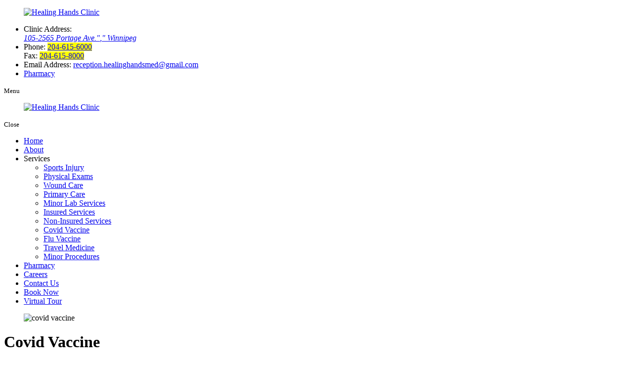

--- FILE ---
content_type: text/html; charset=UTF-8
request_url: https://www.healinghandsclinic.ca/family-clinic-covid-vaccine
body_size: 61057
content:
<!DOCTYPE html>
<!--[if lt IE 10]>      <html class="no-js lt-ie11 lt-ie10 lt-ie9 lt-ie8 lt-ie7"> <![endif]-->
<!--[if IE 10]>         <html class="no-js lt-ie11 lt-ie10 lt-ie9 lt-ie8"> <![endif]-->
<!--[if IE 11]>         <html class="no-js lt-ie11"> <![endif]-->
<!--[if gt IE 11]><!--> <html class="no-js" lang="en-US"> <!--<![endif]-->
<head>
	<meta charset="utf-8">
	<meta name="viewport" content="width=device-width, initial-scale=1">
  <!--[if IE]><meta http-equiv="X-UA-Compatible" content="IE=edge,chrome=1"><![endif]-->

	

	<link rel="stylesheet" href="https://www.healinghandsclinic.ca/wp-content/themes/healinghandses181/style.min.css">
	<link rel="stylesheet" href="https://www.healinghandsclinic.ca/wp-content/themes/healinghandses181/css/hamburgers.min.css">
	<link rel="stylesheet" href="https://www.healinghandsclinic.ca/wp-content/themes/healinghandses181/css/media.min.css">
	<link rel="stylesheet" href="https://www.healinghandsclinic.ca/wp-content/themes/healinghandses181/css/rslides.min.css">
	<link rel="stylesheet" href="https://www.healinghandsclinic.ca/wp-content/themes/healinghandses181/css/animate.min.css">
	<link rel="stylesheet" href="https://www.healinghandsclinic.ca/wp-content/themes/healinghandses181/css/font-awesome.min.css">
	<link rel="stylesheet" href="https://www.healinghandsclinic.ca/wp-content/themes/healinghandses181/css/skitter.styles.min.css" type="text/css" media="all"  />

		<script>(function(html){html.className = html.className.replace(/\bno-js\b/,'js')})(document.documentElement);</script>

	<!-- This site is optimized with the Yoast SEO plugin v15.9 - https://yoast.com/wordpress/plugins/seo/ -->
	<title>Covid Vaccine | Family Clinic in Canada | Healing Hands Clinic</title>
	<meta name="description" content="Healing Hands Clinic offers family clinic services in Winnipeg, Canada. Learn more about us and our services. Visit our website." />
	<meta name="robots" content="index, follow, max-snippet:-1, max-image-preview:large, max-video-preview:-1" />
	<link rel="canonical" href="http://www.healinghandsclinic.ca/family-clinic-covid-vaccine" />
	<meta property="og:locale" content="en_US" />
	<meta property="og:type" content="article" />
	<meta property="og:title" content="Covid Vaccine | Family Clinic in Canada | Healing Hands Clinic" />
	<meta property="og:description" content="Healing Hands Clinic offers family clinic services in Winnipeg, Canada. Learn more about us and our services. Visit our website." />
	<meta property="og:url" content="http://www.healinghandsclinic.ca/family-clinic-covid-vaccine" />
	<meta property="og:site_name" content="Healing Hands Clinic" />
	<meta property="article:modified_time" content="2022-08-09T16:31:58+00:00" />
	<meta property="og:image" content="https://www.healinghandsclinic.ca/wp-content/uploads/2022/08/bnr_240310435.jpg" />
	<meta property="og:image:width" content="1920" />
	<meta property="og:image:height" content="500" />
	<meta name="twitter:card" content="summary_large_image" />
	<meta name="twitter:label1" content="Est. reading time">
	<meta name="twitter:data1" content="1 minute">
	<script type="application/ld+json" class="yoast-schema-graph">{"@context":"https://schema.org","@graph":[{"@type":"WebSite","@id":"http://www.healinghandsclinic.ca/#website","url":"http://www.healinghandsclinic.ca/","name":"Healing Hands Clinic","description":"Just another WordPress site","potentialAction":[{"@type":"SearchAction","target":"http://www.healinghandsclinic.ca/?s={search_term_string}","query-input":"required name=search_term_string"}],"inLanguage":"en-US"},{"@type":"ImageObject","@id":"http://www.healinghandsclinic.ca/family-clinic-covid-vaccine#primaryimage","inLanguage":"en-US","url":"https://www.healinghandsclinic.ca/wp-content/uploads/2022/08/bnr_240310435.jpg","width":1920,"height":500,"caption":"covid vaccine"},{"@type":"WebPage","@id":"http://www.healinghandsclinic.ca/family-clinic-covid-vaccine#webpage","url":"http://www.healinghandsclinic.ca/family-clinic-covid-vaccine","name":"Covid Vaccine | Family Clinic in Canada | Healing Hands Clinic","isPartOf":{"@id":"http://www.healinghandsclinic.ca/#website"},"primaryImageOfPage":{"@id":"http://www.healinghandsclinic.ca/family-clinic-covid-vaccine#primaryimage"},"datePublished":"2022-08-04T20:58:06+00:00","dateModified":"2022-08-09T16:31:58+00:00","description":"Healing Hands Clinic offers family clinic services in Winnipeg, Canada. Learn more about us and our services. Visit our website.","breadcrumb":{"@id":"http://www.healinghandsclinic.ca/family-clinic-covid-vaccine#breadcrumb"},"inLanguage":"en-US","potentialAction":[{"@type":"ReadAction","target":["http://www.healinghandsclinic.ca/family-clinic-covid-vaccine"]}]},{"@type":"BreadcrumbList","@id":"http://www.healinghandsclinic.ca/family-clinic-covid-vaccine#breadcrumb","itemListElement":[{"@type":"ListItem","position":1,"item":{"@type":"WebPage","@id":"http://www.healinghandsclinic.ca/","url":"http://www.healinghandsclinic.ca/","name":"Home"}},{"@type":"ListItem","position":2,"item":{"@type":"WebPage","@id":"http://www.healinghandsclinic.ca/family-clinic-covid-vaccine","url":"http://www.healinghandsclinic.ca/family-clinic-covid-vaccine","name":"Covid Vaccine"}}]}]}</script>
	<!-- / Yoast SEO plugin. -->


<link rel='dns-prefetch' href='//fonts.googleapis.com' />
<link rel='dns-prefetch' href='//s.w.org' />
<link rel="alternate" type="application/rss+xml" title="Healing Hands Clinic &raquo; Feed" href="https://www.healinghandsclinic.ca/feed" />
<link rel="alternate" type="application/rss+xml" title="Healing Hands Clinic &raquo; Comments Feed" href="https://www.healinghandsclinic.ca/comments/feed" />
<link rel='stylesheet' id='wp-block-library-css'  href='https://www.healinghandsclinic.ca/wp-includes/css/dist/block-library/style.min.css?ver=5.6' type='text/css' media='all' />
<link rel='stylesheet' id='twentysixteen-fonts-css'  href='https://fonts.googleapis.com/css?family=Merriweather%3A400%2C700%2C900%2C400italic%2C700italic%2C900italic%7CMontserrat%3A400%2C700%7CInconsolata%3A400&#038;subset=latin%2Clatin-ext' type='text/css' media='all' />
<link rel='stylesheet' id='msl-main-css'  href='https://www.healinghandsclinic.ca/wp-content/plugins/master-slider/public/assets/css/masterslider.main.css?ver=3.7.10' type='text/css' media='all' />
<script type='text/javascript' id='cookie-law-info-js-extra'>
/* <![CDATA[ */
var _ckyConfig = {"_ipData":[],"_assetsURL":"https:\/\/www.healinghandsclinic.ca\/wp-content\/plugins\/cookie-law-info\/lite\/frontend\/images\/","_publicURL":"https:\/\/www.healinghandsclinic.ca","_expiry":"365","_categories":[{"name":"Necessary","slug":"necessary","isNecessary":true,"ccpaDoNotSell":true,"cookies":[],"active":true,"defaultConsent":{"gdpr":true,"ccpa":true}},{"name":"Functional","slug":"functional","isNecessary":false,"ccpaDoNotSell":true,"cookies":[],"active":true,"defaultConsent":{"gdpr":false,"ccpa":false}},{"name":"Analytics","slug":"analytics","isNecessary":false,"ccpaDoNotSell":true,"cookies":[],"active":true,"defaultConsent":{"gdpr":false,"ccpa":false}},{"name":"Performance","slug":"performance","isNecessary":false,"ccpaDoNotSell":true,"cookies":[],"active":true,"defaultConsent":{"gdpr":false,"ccpa":false}},{"name":"Advertisement","slug":"advertisement","isNecessary":false,"ccpaDoNotSell":true,"cookies":[],"active":true,"defaultConsent":{"gdpr":false,"ccpa":false}}],"_activeLaw":"gdpr","_rootDomain":"","_block":"1","_showBanner":"1","_bannerConfig":{"settings":{"type":"box","preferenceCenterType":"popup","position":"bottom-left","applicableLaw":"gdpr"},"behaviours":{"reloadBannerOnAccept":false,"loadAnalyticsByDefault":false,"animations":{"onLoad":"animate","onHide":"sticky"}},"config":{"revisitConsent":{"status":true,"tag":"revisit-consent","position":"bottom-left","meta":{"url":"#"},"styles":{"background-color":"#0056A7"},"elements":{"title":{"type":"text","tag":"revisit-consent-title","status":true,"styles":{"color":"#0056a7"}}}},"preferenceCenter":{"toggle":{"status":true,"tag":"detail-category-toggle","type":"toggle","states":{"active":{"styles":{"background-color":"#1863DC"}},"inactive":{"styles":{"background-color":"#D0D5D2"}}}}},"categoryPreview":{"status":false,"toggle":{"status":true,"tag":"detail-category-preview-toggle","type":"toggle","states":{"active":{"styles":{"background-color":"#1863DC"}},"inactive":{"styles":{"background-color":"#D0D5D2"}}}}},"videoPlaceholder":{"status":true,"styles":{"background-color":"#000000","border-color":"#000000","color":"#ffffff"}},"readMore":{"status":false,"tag":"readmore-button","type":"link","meta":{"noFollow":true,"newTab":true},"styles":{"color":"#1863DC","background-color":"transparent","border-color":"transparent"}},"auditTable":{"status":true},"optOption":{"status":true,"toggle":{"status":true,"tag":"optout-option-toggle","type":"toggle","states":{"active":{"styles":{"background-color":"#1863dc"}},"inactive":{"styles":{"background-color":"#FFFFFF"}}}}}}},"_version":"3.2.4","_logConsent":"1","_tags":[{"tag":"accept-button","styles":{"color":"#FFFFFF","background-color":"#1863DC","border-color":"#1863DC"}},{"tag":"reject-button","styles":{"color":"#1863DC","background-color":"transparent","border-color":"#1863DC"}},{"tag":"settings-button","styles":{"color":"#1863DC","background-color":"transparent","border-color":"#1863DC"}},{"tag":"readmore-button","styles":{"color":"#1863DC","background-color":"transparent","border-color":"transparent"}},{"tag":"donotsell-button","styles":{"color":"#1863DC","background-color":"transparent","border-color":"transparent"}},{"tag":"accept-button","styles":{"color":"#FFFFFF","background-color":"#1863DC","border-color":"#1863DC"}},{"tag":"revisit-consent","styles":{"background-color":"#0056A7"}}],"_shortCodes":[{"key":"cky_readmore","content":"<a href=\"#\" class=\"cky-policy\" aria-label=\"Cookie Policy\" target=\"_blank\" rel=\"noopener\" data-cky-tag=\"readmore-button\">Cookie Policy<\/a>","tag":"readmore-button","status":false,"attributes":{"rel":"nofollow","target":"_blank"}},{"key":"cky_show_desc","content":"<button class=\"cky-show-desc-btn\" data-cky-tag=\"show-desc-button\" aria-label=\"Show more\">Show more<\/button>","tag":"show-desc-button","status":true,"attributes":[]},{"key":"cky_hide_desc","content":"<button class=\"cky-show-desc-btn\" data-cky-tag=\"hide-desc-button\" aria-label=\"Show less\">Show less<\/button>","tag":"hide-desc-button","status":true,"attributes":[]},{"key":"cky_category_toggle_label","content":"[cky_{{status}}_category_label] [cky_preference_{{category_slug}}_title]","tag":"","status":true,"attributes":[]},{"key":"cky_enable_category_label","content":"Enable","tag":"","status":true,"attributes":[]},{"key":"cky_disable_category_label","content":"Disable","tag":"","status":true,"attributes":[]},{"key":"cky_video_placeholder","content":"<div class=\"video-placeholder-normal\" data-cky-tag=\"video-placeholder\" id=\"[UNIQUEID]\"><p class=\"video-placeholder-text-normal\" data-cky-tag=\"placeholder-title\">Please accept cookies to access this content<\/p><\/div>","tag":"","status":true,"attributes":[]},{"key":"cky_enable_optout_label","content":"Enable","tag":"","status":true,"attributes":[]},{"key":"cky_disable_optout_label","content":"Disable","tag":"","status":true,"attributes":[]},{"key":"cky_optout_toggle_label","content":"[cky_{{status}}_optout_label] [cky_optout_option_title]","tag":"","status":true,"attributes":[]},{"key":"cky_optout_option_title","content":"Do Not Sell or Share My Personal Information","tag":"","status":true,"attributes":[]},{"key":"cky_optout_close_label","content":"Close","tag":"","status":true,"attributes":[]}],"_rtl":"","_providersToBlock":[]};
var _ckyStyles = {"css":".cky-overlay{background: #000000; opacity: 0.4; position: fixed; top: 0; left: 0; width: 100%; height: 100%; z-index: 99999999;}.cky-hide{display: none;}.cky-btn-revisit-wrapper{display: flex; align-items: center; justify-content: center; background: #0056a7; width: 45px; height: 45px; border-radius: 50%; position: fixed; z-index: 999999; cursor: pointer;}.cky-revisit-bottom-left{bottom: 15px; left: 15px;}.cky-revisit-bottom-right{bottom: 15px; right: 15px;}.cky-btn-revisit-wrapper .cky-btn-revisit{display: flex; align-items: center; justify-content: center; background: none; border: none; cursor: pointer; position: relative; margin: 0; padding: 0;}.cky-btn-revisit-wrapper .cky-btn-revisit img{max-width: fit-content; margin: 0; height: 30px; width: 30px;}.cky-revisit-bottom-left:hover::before{content: attr(data-tooltip); position: absolute; background: #4e4b66; color: #ffffff; left: calc(100% + 7px); font-size: 12px; line-height: 16px; width: max-content; padding: 4px 8px; border-radius: 4px;}.cky-revisit-bottom-left:hover::after{position: absolute; content: \"\"; border: 5px solid transparent; left: calc(100% + 2px); border-left-width: 0; border-right-color: #4e4b66;}.cky-revisit-bottom-right:hover::before{content: attr(data-tooltip); position: absolute; background: #4e4b66; color: #ffffff; right: calc(100% + 7px); font-size: 12px; line-height: 16px; width: max-content; padding: 4px 8px; border-radius: 4px;}.cky-revisit-bottom-right:hover::after{position: absolute; content: \"\"; border: 5px solid transparent; right: calc(100% + 2px); border-right-width: 0; border-left-color: #4e4b66;}.cky-revisit-hide{display: none;}.cky-consent-container{position: fixed; width: 440px; box-sizing: border-box; z-index: 9999999; border-radius: 6px;}.cky-consent-container .cky-consent-bar{background: #ffffff; border: 1px solid; padding: 20px 26px; box-shadow: 0 -1px 10px 0 #acabab4d; border-radius: 6px;}.cky-box-bottom-left{bottom: 40px; left: 40px;}.cky-box-bottom-right{bottom: 40px; right: 40px;}.cky-box-top-left{top: 40px; left: 40px;}.cky-box-top-right{top: 40px; right: 40px;}.cky-custom-brand-logo-wrapper .cky-custom-brand-logo{width: 100px; height: auto; margin: 0 0 12px 0;}.cky-notice .cky-title{color: #212121; font-weight: 700; font-size: 18px; line-height: 24px; margin: 0 0 12px 0;}.cky-notice-des *,.cky-preference-content-wrapper *,.cky-accordion-header-des *,.cky-gpc-wrapper .cky-gpc-desc *{font-size: 14px;}.cky-notice-des{color: #212121; font-size: 14px; line-height: 24px; font-weight: 400;}.cky-notice-des img{height: 25px; width: 25px;}.cky-consent-bar .cky-notice-des p,.cky-gpc-wrapper .cky-gpc-desc p,.cky-preference-body-wrapper .cky-preference-content-wrapper p,.cky-accordion-header-wrapper .cky-accordion-header-des p,.cky-cookie-des-table li div:last-child p{color: inherit; margin-top: 0; overflow-wrap: break-word;}.cky-notice-des P:last-child,.cky-preference-content-wrapper p:last-child,.cky-cookie-des-table li div:last-child p:last-child,.cky-gpc-wrapper .cky-gpc-desc p:last-child{margin-bottom: 0;}.cky-notice-des a.cky-policy,.cky-notice-des button.cky-policy{font-size: 14px; color: #1863dc; white-space: nowrap; cursor: pointer; background: transparent; border: 1px solid; text-decoration: underline;}.cky-notice-des button.cky-policy{padding: 0;}.cky-notice-des a.cky-policy:focus-visible,.cky-notice-des button.cky-policy:focus-visible,.cky-preference-content-wrapper .cky-show-desc-btn:focus-visible,.cky-accordion-header .cky-accordion-btn:focus-visible,.cky-preference-header .cky-btn-close:focus-visible,.cky-switch input[type=\"checkbox\"]:focus-visible,.cky-footer-wrapper a:focus-visible,.cky-btn:focus-visible{outline: 2px solid #1863dc; outline-offset: 2px;}.cky-btn:focus:not(:focus-visible),.cky-accordion-header .cky-accordion-btn:focus:not(:focus-visible),.cky-preference-content-wrapper .cky-show-desc-btn:focus:not(:focus-visible),.cky-btn-revisit-wrapper .cky-btn-revisit:focus:not(:focus-visible),.cky-preference-header .cky-btn-close:focus:not(:focus-visible),.cky-consent-bar .cky-banner-btn-close:focus:not(:focus-visible){outline: 0;}button.cky-show-desc-btn:not(:hover):not(:active){color: #1863dc; background: transparent;}button.cky-accordion-btn:not(:hover):not(:active),button.cky-banner-btn-close:not(:hover):not(:active),button.cky-btn-revisit:not(:hover):not(:active),button.cky-btn-close:not(:hover):not(:active){background: transparent;}.cky-consent-bar button:hover,.cky-modal.cky-modal-open button:hover,.cky-consent-bar button:focus,.cky-modal.cky-modal-open button:focus{text-decoration: none;}.cky-notice-btn-wrapper{display: flex; justify-content: flex-start; align-items: center; flex-wrap: wrap; margin-top: 16px;}.cky-notice-btn-wrapper .cky-btn{text-shadow: none; box-shadow: none;}.cky-btn{flex: auto; max-width: 100%; font-size: 14px; font-family: inherit; line-height: 24px; padding: 8px; font-weight: 500; margin: 0 8px 0 0; border-radius: 2px; cursor: pointer; text-align: center; text-transform: none; min-height: 0;}.cky-btn:hover{opacity: 0.8;}.cky-btn-customize{color: #1863dc; background: transparent; border: 2px solid #1863dc;}.cky-btn-reject{color: #1863dc; background: transparent; border: 2px solid #1863dc;}.cky-btn-accept{background: #1863dc; color: #ffffff; border: 2px solid #1863dc;}.cky-btn:last-child{margin-right: 0;}@media (max-width: 576px){.cky-box-bottom-left{bottom: 0; left: 0;}.cky-box-bottom-right{bottom: 0; right: 0;}.cky-box-top-left{top: 0; left: 0;}.cky-box-top-right{top: 0; right: 0;}}@media (max-width: 440px){.cky-box-bottom-left, .cky-box-bottom-right, .cky-box-top-left, .cky-box-top-right{width: 100%; max-width: 100%;}.cky-consent-container .cky-consent-bar{padding: 20px 0;}.cky-custom-brand-logo-wrapper, .cky-notice .cky-title, .cky-notice-des, .cky-notice-btn-wrapper{padding: 0 24px;}.cky-notice-des{max-height: 40vh; overflow-y: scroll;}.cky-notice-btn-wrapper{flex-direction: column; margin-top: 0;}.cky-btn{width: 100%; margin: 10px 0 0 0;}.cky-notice-btn-wrapper .cky-btn-customize{order: 2;}.cky-notice-btn-wrapper .cky-btn-reject{order: 3;}.cky-notice-btn-wrapper .cky-btn-accept{order: 1; margin-top: 16px;}}@media (max-width: 352px){.cky-notice .cky-title{font-size: 16px;}.cky-notice-des *{font-size: 12px;}.cky-notice-des, .cky-btn{font-size: 12px;}}.cky-modal.cky-modal-open{display: flex; visibility: visible; -webkit-transform: translate(-50%, -50%); -moz-transform: translate(-50%, -50%); -ms-transform: translate(-50%, -50%); -o-transform: translate(-50%, -50%); transform: translate(-50%, -50%); top: 50%; left: 50%; transition: all 1s ease;}.cky-modal{box-shadow: 0 32px 68px rgba(0, 0, 0, 0.3); margin: 0 auto; position: fixed; max-width: 100%; background: #ffffff; top: 50%; box-sizing: border-box; border-radius: 6px; z-index: 999999999; color: #212121; -webkit-transform: translate(-50%, 100%); -moz-transform: translate(-50%, 100%); -ms-transform: translate(-50%, 100%); -o-transform: translate(-50%, 100%); transform: translate(-50%, 100%); visibility: hidden; transition: all 0s ease;}.cky-preference-center{max-height: 79vh; overflow: hidden; width: 845px; overflow: hidden; flex: 1 1 0; display: flex; flex-direction: column; border-radius: 6px;}.cky-preference-header{display: flex; align-items: center; justify-content: space-between; padding: 22px 24px; border-bottom: 1px solid;}.cky-preference-header .cky-preference-title{font-size: 18px; font-weight: 700; line-height: 24px;}.cky-preference-header .cky-btn-close{margin: 0; cursor: pointer; vertical-align: middle; padding: 0; background: none; border: none; width: auto; height: auto; min-height: 0; line-height: 0; text-shadow: none; box-shadow: none;}.cky-preference-header .cky-btn-close img{margin: 0; height: 10px; width: 10px;}.cky-preference-body-wrapper{padding: 0 24px; flex: 1; overflow: auto; box-sizing: border-box;}.cky-preference-content-wrapper,.cky-gpc-wrapper .cky-gpc-desc{font-size: 14px; line-height: 24px; font-weight: 400; padding: 12px 0;}.cky-preference-content-wrapper{border-bottom: 1px solid;}.cky-preference-content-wrapper img{height: 25px; width: 25px;}.cky-preference-content-wrapper .cky-show-desc-btn{font-size: 14px; font-family: inherit; color: #1863dc; text-decoration: none; line-height: 24px; padding: 0; margin: 0; white-space: nowrap; cursor: pointer; background: transparent; border-color: transparent; text-transform: none; min-height: 0; text-shadow: none; box-shadow: none;}.cky-accordion-wrapper{margin-bottom: 10px;}.cky-accordion{border-bottom: 1px solid;}.cky-accordion:last-child{border-bottom: none;}.cky-accordion .cky-accordion-item{display: flex; margin-top: 10px;}.cky-accordion .cky-accordion-body{display: none;}.cky-accordion.cky-accordion-active .cky-accordion-body{display: block; padding: 0 22px; margin-bottom: 16px;}.cky-accordion-header-wrapper{cursor: pointer; width: 100%;}.cky-accordion-item .cky-accordion-header{display: flex; justify-content: space-between; align-items: center;}.cky-accordion-header .cky-accordion-btn{font-size: 16px; font-family: inherit; color: #212121; line-height: 24px; background: none; border: none; font-weight: 700; padding: 0; margin: 0; cursor: pointer; text-transform: none; min-height: 0; text-shadow: none; box-shadow: none;}.cky-accordion-header .cky-always-active{color: #008000; font-weight: 600; line-height: 24px; font-size: 14px;}.cky-accordion-header-des{font-size: 14px; line-height: 24px; margin: 10px 0 16px 0;}.cky-accordion-chevron{margin-right: 22px; position: relative; cursor: pointer;}.cky-accordion-chevron-hide{display: none;}.cky-accordion .cky-accordion-chevron i::before{content: \"\"; position: absolute; border-right: 1.4px solid; border-bottom: 1.4px solid; border-color: inherit; height: 6px; width: 6px; -webkit-transform: rotate(-45deg); -moz-transform: rotate(-45deg); -ms-transform: rotate(-45deg); -o-transform: rotate(-45deg); transform: rotate(-45deg); transition: all 0.2s ease-in-out; top: 8px;}.cky-accordion.cky-accordion-active .cky-accordion-chevron i::before{-webkit-transform: rotate(45deg); -moz-transform: rotate(45deg); -ms-transform: rotate(45deg); -o-transform: rotate(45deg); transform: rotate(45deg);}.cky-audit-table{background: #f4f4f4; border-radius: 6px;}.cky-audit-table .cky-empty-cookies-text{color: inherit; font-size: 12px; line-height: 24px; margin: 0; padding: 10px;}.cky-audit-table .cky-cookie-des-table{font-size: 12px; line-height: 24px; font-weight: normal; padding: 15px 10px; border-bottom: 1px solid; border-bottom-color: inherit; margin: 0;}.cky-audit-table .cky-cookie-des-table:last-child{border-bottom: none;}.cky-audit-table .cky-cookie-des-table li{list-style-type: none; display: flex; padding: 3px 0;}.cky-audit-table .cky-cookie-des-table li:first-child{padding-top: 0;}.cky-cookie-des-table li div:first-child{width: 100px; font-weight: 600; word-break: break-word; word-wrap: break-word;}.cky-cookie-des-table li div:last-child{flex: 1; word-break: break-word; word-wrap: break-word; margin-left: 8px;}.cky-footer-shadow{display: block; width: 100%; height: 40px; background: linear-gradient(180deg, rgba(255, 255, 255, 0) 0%, #ffffff 100%); position: absolute; bottom: calc(100% - 1px);}.cky-footer-wrapper{position: relative;}.cky-prefrence-btn-wrapper{display: flex; flex-wrap: wrap; align-items: center; justify-content: center; padding: 22px 24px; border-top: 1px solid;}.cky-prefrence-btn-wrapper .cky-btn{flex: auto; max-width: 100%; text-shadow: none; box-shadow: none;}.cky-btn-preferences{color: #1863dc; background: transparent; border: 2px solid #1863dc;}.cky-preference-header,.cky-preference-body-wrapper,.cky-preference-content-wrapper,.cky-accordion-wrapper,.cky-accordion,.cky-accordion-wrapper,.cky-footer-wrapper,.cky-prefrence-btn-wrapper{border-color: inherit;}@media (max-width: 845px){.cky-modal{max-width: calc(100% - 16px);}}@media (max-width: 576px){.cky-modal{max-width: 100%;}.cky-preference-center{max-height: 100vh;}.cky-prefrence-btn-wrapper{flex-direction: column;}.cky-accordion.cky-accordion-active .cky-accordion-body{padding-right: 0;}.cky-prefrence-btn-wrapper .cky-btn{width: 100%; margin: 10px 0 0 0;}.cky-prefrence-btn-wrapper .cky-btn-reject{order: 3;}.cky-prefrence-btn-wrapper .cky-btn-accept{order: 1; margin-top: 0;}.cky-prefrence-btn-wrapper .cky-btn-preferences{order: 2;}}@media (max-width: 425px){.cky-accordion-chevron{margin-right: 15px;}.cky-notice-btn-wrapper{margin-top: 0;}.cky-accordion.cky-accordion-active .cky-accordion-body{padding: 0 15px;}}@media (max-width: 352px){.cky-preference-header .cky-preference-title{font-size: 16px;}.cky-preference-header{padding: 16px 24px;}.cky-preference-content-wrapper *, .cky-accordion-header-des *{font-size: 12px;}.cky-preference-content-wrapper, .cky-preference-content-wrapper .cky-show-more, .cky-accordion-header .cky-always-active, .cky-accordion-header-des, .cky-preference-content-wrapper .cky-show-desc-btn, .cky-notice-des a.cky-policy{font-size: 12px;}.cky-accordion-header .cky-accordion-btn{font-size: 14px;}}.cky-switch{display: flex;}.cky-switch input[type=\"checkbox\"]{position: relative; width: 44px; height: 24px; margin: 0; background: #d0d5d2; -webkit-appearance: none; border-radius: 50px; cursor: pointer; outline: 0; border: none; top: 0;}.cky-switch input[type=\"checkbox\"]:checked{background: #1863dc;}.cky-switch input[type=\"checkbox\"]:before{position: absolute; content: \"\"; height: 20px; width: 20px; left: 2px; bottom: 2px; border-radius: 50%; background-color: white; -webkit-transition: 0.4s; transition: 0.4s; margin: 0;}.cky-switch input[type=\"checkbox\"]:after{display: none;}.cky-switch input[type=\"checkbox\"]:checked:before{-webkit-transform: translateX(20px); -ms-transform: translateX(20px); transform: translateX(20px);}@media (max-width: 425px){.cky-switch input[type=\"checkbox\"]{width: 38px; height: 21px;}.cky-switch input[type=\"checkbox\"]:before{height: 17px; width: 17px;}.cky-switch input[type=\"checkbox\"]:checked:before{-webkit-transform: translateX(17px); -ms-transform: translateX(17px); transform: translateX(17px);}}.cky-consent-bar .cky-banner-btn-close{position: absolute; right: 9px; top: 5px; background: none; border: none; cursor: pointer; padding: 0; margin: 0; min-height: 0; line-height: 0; height: auto; width: auto; text-shadow: none; box-shadow: none;}.cky-consent-bar .cky-banner-btn-close img{height: 9px; width: 9px; margin: 0;}.cky-notice-group{font-size: 14px; line-height: 24px; font-weight: 400; color: #212121;}.cky-notice-btn-wrapper .cky-btn-do-not-sell{font-size: 14px; line-height: 24px; padding: 6px 0; margin: 0; font-weight: 500; background: none; border-radius: 2px; border: none; cursor: pointer; text-align: left; color: #1863dc; background: transparent; border-color: transparent; box-shadow: none; text-shadow: none;}.cky-consent-bar .cky-banner-btn-close:focus-visible,.cky-notice-btn-wrapper .cky-btn-do-not-sell:focus-visible,.cky-opt-out-btn-wrapper .cky-btn:focus-visible,.cky-opt-out-checkbox-wrapper input[type=\"checkbox\"].cky-opt-out-checkbox:focus-visible{outline: 2px solid #1863dc; outline-offset: 2px;}@media (max-width: 440px){.cky-consent-container{width: 100%;}}@media (max-width: 352px){.cky-notice-des a.cky-policy, .cky-notice-btn-wrapper .cky-btn-do-not-sell{font-size: 12px;}}.cky-opt-out-wrapper{padding: 12px 0;}.cky-opt-out-wrapper .cky-opt-out-checkbox-wrapper{display: flex; align-items: center;}.cky-opt-out-checkbox-wrapper .cky-opt-out-checkbox-label{font-size: 16px; font-weight: 700; line-height: 24px; margin: 0 0 0 12px; cursor: pointer;}.cky-opt-out-checkbox-wrapper input[type=\"checkbox\"].cky-opt-out-checkbox{background-color: #ffffff; border: 1px solid black; width: 20px; height: 18.5px; margin: 0; -webkit-appearance: none; position: relative; display: flex; align-items: center; justify-content: center; border-radius: 2px; cursor: pointer;}.cky-opt-out-checkbox-wrapper input[type=\"checkbox\"].cky-opt-out-checkbox:checked{background-color: #1863dc; border: none;}.cky-opt-out-checkbox-wrapper input[type=\"checkbox\"].cky-opt-out-checkbox:checked::after{left: 6px; bottom: 4px; width: 7px; height: 13px; border: solid #ffffff; border-width: 0 3px 3px 0; border-radius: 2px; -webkit-transform: rotate(45deg); -ms-transform: rotate(45deg); transform: rotate(45deg); content: \"\"; position: absolute; box-sizing: border-box;}.cky-opt-out-checkbox-wrapper.cky-disabled .cky-opt-out-checkbox-label,.cky-opt-out-checkbox-wrapper.cky-disabled input[type=\"checkbox\"].cky-opt-out-checkbox{cursor: no-drop;}.cky-gpc-wrapper{margin: 0 0 0 32px;}.cky-footer-wrapper .cky-opt-out-btn-wrapper{display: flex; flex-wrap: wrap; align-items: center; justify-content: center; padding: 22px 24px;}.cky-opt-out-btn-wrapper .cky-btn{flex: auto; max-width: 100%; text-shadow: none; box-shadow: none;}.cky-opt-out-btn-wrapper .cky-btn-cancel{border: 1px solid #dedfe0; background: transparent; color: #858585;}.cky-opt-out-btn-wrapper .cky-btn-confirm{background: #1863dc; color: #ffffff; border: 1px solid #1863dc;}@media (max-width: 352px){.cky-opt-out-checkbox-wrapper .cky-opt-out-checkbox-label{font-size: 14px;}.cky-gpc-wrapper .cky-gpc-desc, .cky-gpc-wrapper .cky-gpc-desc *{font-size: 12px;}.cky-opt-out-checkbox-wrapper input[type=\"checkbox\"].cky-opt-out-checkbox{width: 16px; height: 16px;}.cky-opt-out-checkbox-wrapper input[type=\"checkbox\"].cky-opt-out-checkbox:checked::after{left: 5px; bottom: 4px; width: 3px; height: 9px;}.cky-gpc-wrapper{margin: 0 0 0 28px;}}.video-placeholder-youtube{background-size: 100% 100%; background-position: center; background-repeat: no-repeat; background-color: #b2b0b059; position: relative; display: flex; align-items: center; justify-content: center; max-width: 100%;}.video-placeholder-text-youtube{text-align: center; align-items: center; padding: 10px 16px; background-color: #000000cc; color: #ffffff; border: 1px solid; border-radius: 2px; cursor: pointer;}.video-placeholder-normal{background-image: url(\"\/wp-content\/plugins\/cookie-law-info\/lite\/frontend\/images\/placeholder.svg\"); background-size: 80px; background-position: center; background-repeat: no-repeat; background-color: #b2b0b059; position: relative; display: flex; align-items: flex-end; justify-content: center; max-width: 100%;}.video-placeholder-text-normal{align-items: center; padding: 10px 16px; text-align: center; border: 1px solid; border-radius: 2px; cursor: pointer;}.cky-rtl{direction: rtl; text-align: right;}.cky-rtl .cky-banner-btn-close{left: 9px; right: auto;}.cky-rtl .cky-notice-btn-wrapper .cky-btn:last-child{margin-right: 8px;}.cky-rtl .cky-notice-btn-wrapper .cky-btn:first-child{margin-right: 0;}.cky-rtl .cky-notice-btn-wrapper{margin-left: 0; margin-right: 15px;}.cky-rtl .cky-prefrence-btn-wrapper .cky-btn{margin-right: 8px;}.cky-rtl .cky-prefrence-btn-wrapper .cky-btn:first-child{margin-right: 0;}.cky-rtl .cky-accordion .cky-accordion-chevron i::before{border: none; border-left: 1.4px solid; border-top: 1.4px solid; left: 12px;}.cky-rtl .cky-accordion.cky-accordion-active .cky-accordion-chevron i::before{-webkit-transform: rotate(-135deg); -moz-transform: rotate(-135deg); -ms-transform: rotate(-135deg); -o-transform: rotate(-135deg); transform: rotate(-135deg);}@media (max-width: 768px){.cky-rtl .cky-notice-btn-wrapper{margin-right: 0;}}@media (max-width: 576px){.cky-rtl .cky-notice-btn-wrapper .cky-btn:last-child{margin-right: 0;}.cky-rtl .cky-prefrence-btn-wrapper .cky-btn{margin-right: 0;}.cky-rtl .cky-accordion.cky-accordion-active .cky-accordion-body{padding: 0 22px 0 0;}}@media (max-width: 425px){.cky-rtl .cky-accordion.cky-accordion-active .cky-accordion-body{padding: 0 15px 0 0;}}.cky-rtl .cky-opt-out-btn-wrapper .cky-btn{margin-right: 12px;}.cky-rtl .cky-opt-out-btn-wrapper .cky-btn:first-child{margin-right: 0;}.cky-rtl .cky-opt-out-checkbox-wrapper .cky-opt-out-checkbox-label{margin: 0 12px 0 0;}"};
/* ]]> */
</script>
<script type='text/javascript' src='https://www.healinghandsclinic.ca/wp-content/plugins/cookie-law-info/lite/frontend/js/script.min.js?ver=3.2.4' id='cookie-law-info-js'></script>
<!--[if lt IE 9]>
<script type='text/javascript' src='https://www.healinghandsclinic.ca/wp-content/themes/healinghandses181/js/html5.js?ver=3.7.3' id='twentysixteen-html5-js'></script>
<![endif]-->
<link rel="https://api.w.org/" href="https://www.healinghandsclinic.ca/wp-json/" /><link rel="alternate" type="application/json" href="https://www.healinghandsclinic.ca/wp-json/wp/v2/pages/237" /><link rel="EditURI" type="application/rsd+xml" title="RSD" href="https://www.healinghandsclinic.ca/xmlrpc.php?rsd" />
<link rel="wlwmanifest" type="application/wlwmanifest+xml" href="https://www.healinghandsclinic.ca/wp-includes/wlwmanifest.xml" /> 
<link rel='shortlink' href='https://www.healinghandsclinic.ca/?p=237' />
<link rel="alternate" type="application/json+oembed" href="https://www.healinghandsclinic.ca/wp-json/oembed/1.0/embed?url=https%3A%2F%2Fwww.healinghandsclinic.ca%2Ffamily-clinic-covid-vaccine" />
<link rel="alternate" type="text/xml+oembed" href="https://www.healinghandsclinic.ca/wp-json/oembed/1.0/embed?url=https%3A%2F%2Fwww.healinghandsclinic.ca%2Ffamily-clinic-covid-vaccine&#038;format=xml" />
<style id="cky-style-inline">[data-cky-tag]{visibility:hidden;}</style><style>.ms-parent-id-1 > .master-slider{ background:#000000; }</style>
<script>var ms_grabbing_curosr = 'https://www.healinghandsclinic.ca/wp-content/plugins/master-slider/public/assets/css/common/grabbing.cur', ms_grab_curosr = 'https://www.healinghandsclinic.ca/wp-content/plugins/master-slider/public/assets/css/common/grab.cur';</script>
<meta name="generator" content="MasterSlider 3.7.10 - Responsive Touch Image Slider | avt.li/msf" />
<link rel="icon" href="https://www.healinghandsclinic.ca/wp-content/uploads/2022/08/favicon.png" sizes="32x32" />
<link rel="icon" href="https://www.healinghandsclinic.ca/wp-content/uploads/2022/08/favicon.png" sizes="192x192" />
<link rel="apple-touch-icon" href="https://www.healinghandsclinic.ca/wp-content/uploads/2022/08/favicon.png" />
<meta name="msapplication-TileImage" content="https://www.healinghandsclinic.ca/wp-content/uploads/2022/08/favicon.png" />
<style>.bnr_con {padding: 0;}
#main_area {padding: 40px 25px; background: #fff; }
.main_con {padding: 0; min-height: 350px; display: block; }
main {width: 100%; text-align: left; padding: 0; }
main h2 { font-size: 24px; margin: 20px 0; font-weight: bold; }
main h3 { font-size: 20px; margin: 20px 0; font-weight: bold; }
main h4 { font-size: 18px; font-weight: bold; }
main p { margin: 0 0 25px;}
main a{display:inline-block;}
main p a mark:hover{text-decoration:underline;}
.main_phone{display:inline-block;}
.btm3_right_con { display: none; } 
.btm3_left_con { width: 100%; } 
.btm3_form form { justify-content: space-between; column-gap: 10px; } 
.btm3_form textarea { width: 100%; } 
.btm3_form form input { width: 681px; max-width: 49%;} 
.btm3_form button { margin: 0 auto; } 
.btm3_con { padding: 10px 0; }
.btm3_info { display: none; }

  @media only screen and (max-width: 1000px){
#bottom3 {padding:0}
  }
@media only screen
and (max-width : 600px) {
  .btm3_form form input { max-width: 100%; }
}</style></head>
	<body>
		<div class="protect-me">
		<div class="clearfix"><!-- Header -->
<header>
	<div class="wrapper">
		<div class="header_con">
			<div class="main_logo">
			  <a href="https://www.healinghandsclinic.ca"><figure><img src="https://www.healinghandsclinic.ca/wp-content/themes/healinghandses181/images/main-logo.png" alt="Healing Hands Clinic"/></figure></a>
			</div>

			<div class="head_info">
				<div class="header_info">
					<div class="widget_text widget-container widget_custom_html"><div class="textwidget custom-html-widget"><ul>
						<li>Clinic Address: <address><a href="/family-clinic-our-location">105-2565 Portage Ave.<q>,</q> Winnipeg</a></address></li>
						<li>Phone: <span><mark><a href="tel:2046156000">204-615-6000</a></mark></span><br>Fax: <span><mark><a href="tel:2046158000">204-615-8000</a></mark></span></li>
						<li>Email Address: <a href="mailto:reception.healinghandsmed@gmail.com">reception.healinghandsmed@gmail.com</a></li>
<li><a href="family-clinic-pharmacy">Pharmacy</a></li>
					</ul></div></div>				</div>
				
			</div>
		</div>
	  <div class="clearfix"></div>
	</div>
</header>
<!-- End Header --><!-- Navigation -->
<div id="nav_area">
	<div class="nav_toggle_button">
	<div class="logo_wrap"></div>
		<div class="toggle_holder">
			<div class="hamburger hamburger--spin-r">
			  <div class="hamburger-box">
				<div class="hamburger-inner"></div>
			  </div>
			</div>
			<small>Menu</small>
		</div>
	<div class="clearfix"></div>
	</div>

	<div class="toggle_right_nav">
	  <nav class="page_nav">
			<div class="menu_slide_right">
				<a href="https://www.healinghandsclinic.ca" class="logo_slide_right"><figure><img src="https://www.healinghandsclinic.ca/wp-content/themes/healinghandses181/images/main-logo.png" alt="Healing Hands Clinic"/></figure></a>
				<div class="toggle_holder">
					<div class="hamburger hamburger--spin-r">
					  <div class="hamburger-box">
						<div class="hamburger-inner"></div>
					  </div>
					</div>
					<small>Close</small>
				</div>
				<div class="clearfix"></div>
			</div>

			<div class="wrapper">
				<!--?php wp_nav_menu( array( 'container_class' => 'nav-menu', 'theme_location' => 'primary', 'after' => '<span><i class="fa fa-2x">&nbsp;&nbsp;&nbsp;&nbsp;</i></span>') ); ?-->
				<div class="nav-menu"><ul id="menu-header-nav" class="menu"><li id="menu-item-17" class="menu-item menu-item-type-post_type menu-item-object-page menu-item-home menu-item-17"><a href="https://www.healinghandsclinic.ca/">Home</a><span><i class="fa fa-2x">&nbsp;&nbsp;&nbsp;&nbsp;</i></span></li>
<li id="menu-item-18" class="menu-item menu-item-type-post_type menu-item-object-page menu-item-18"><a href="https://www.healinghandsclinic.ca/family-clinic-about">About</a><span><i class="fa fa-2x">&nbsp;&nbsp;&nbsp;&nbsp;</i></span></li>
<li id="menu-item-111" class="menu-item menu-item-type-custom menu-item-object-custom current-menu-ancestor current-menu-parent menu-item-has-children menu-item-111"><a>Services</a><span><i class="fa fa-2x">&nbsp;&nbsp;&nbsp;&nbsp;</i></span>
<ul class="sub-menu">
	<li id="menu-item-117" class="menu-item menu-item-type-post_type menu-item-object-page menu-item-117"><a href="https://www.healinghandsclinic.ca/family-clinic-sports-injury">Sports Injury</a><span><i class="fa fa-2x">&nbsp;&nbsp;&nbsp;&nbsp;</i></span></li>
	<li id="menu-item-115" class="menu-item menu-item-type-post_type menu-item-object-page menu-item-115"><a href="https://www.healinghandsclinic.ca/family-clinic-physical-exams">Physical Exams</a><span><i class="fa fa-2x">&nbsp;&nbsp;&nbsp;&nbsp;</i></span></li>
	<li id="menu-item-119" class="menu-item menu-item-type-post_type menu-item-object-page menu-item-119"><a href="https://www.healinghandsclinic.ca/family-clinic-wound-care">Wound Care</a><span><i class="fa fa-2x">&nbsp;&nbsp;&nbsp;&nbsp;</i></span></li>
	<li id="menu-item-116" class="menu-item menu-item-type-post_type menu-item-object-page menu-item-116"><a href="https://www.healinghandsclinic.ca/family-clinic-primary-care">Primary Care</a><span><i class="fa fa-2x">&nbsp;&nbsp;&nbsp;&nbsp;</i></span></li>
	<li id="menu-item-113" class="menu-item menu-item-type-post_type menu-item-object-page menu-item-113"><a href="https://www.healinghandsclinic.ca/family-clinic-minor-lab-services">Minor Lab Services</a><span><i class="fa fa-2x">&nbsp;&nbsp;&nbsp;&nbsp;</i></span></li>
	<li id="menu-item-112" class="menu-item menu-item-type-post_type menu-item-object-page menu-item-112"><a href="https://www.healinghandsclinic.ca/family-clinic-insured-services">Insured Services</a><span><i class="fa fa-2x">&nbsp;&nbsp;&nbsp;&nbsp;</i></span></li>
	<li id="menu-item-114" class="menu-item menu-item-type-post_type menu-item-object-page menu-item-114"><a href="https://www.healinghandsclinic.ca/family-clinic-non-insured-services">Non-Insured Services</a><span><i class="fa fa-2x">&nbsp;&nbsp;&nbsp;&nbsp;</i></span></li>
	<li id="menu-item-257" class="menu-item menu-item-type-post_type menu-item-object-page current-menu-item page_item page-item-237 current_page_item menu-item-257"><a href="https://www.healinghandsclinic.ca/family-clinic-covid-vaccine" aria-current="page">Covid Vaccine</a><span><i class="fa fa-2x">&nbsp;&nbsp;&nbsp;&nbsp;</i></span></li>
	<li id="menu-item-258" class="menu-item menu-item-type-post_type menu-item-object-page menu-item-258"><a href="https://www.healinghandsclinic.ca/family-clinic-flu-vaccine">Flu Vaccine</a><span><i class="fa fa-2x">&nbsp;&nbsp;&nbsp;&nbsp;</i></span></li>
	<li id="menu-item-259" class="menu-item menu-item-type-post_type menu-item-object-page menu-item-259"><a href="https://www.healinghandsclinic.ca/family-clinic-travel-medicine">Travel Medicine</a><span><i class="fa fa-2x">&nbsp;&nbsp;&nbsp;&nbsp;</i></span></li>
	<li id="menu-item-260" class="menu-item menu-item-type-post_type menu-item-object-page menu-item-260"><a href="https://www.healinghandsclinic.ca/family-clinic-minor-procedures">Minor Procedures</a><span><i class="fa fa-2x">&nbsp;&nbsp;&nbsp;&nbsp;</i></span></li>
</ul>
</li>
<li id="menu-item-181" class="menu-item menu-item-type-post_type menu-item-object-page menu-item-181"><a href="https://www.healinghandsclinic.ca/family-clinic-pharmacy">Pharmacy</a><span><i class="fa fa-2x">&nbsp;&nbsp;&nbsp;&nbsp;</i></span></li>
<li id="menu-item-21" class="menu-item menu-item-type-post_type menu-item-object-page menu-item-21"><a href="https://www.healinghandsclinic.ca/family-clinic-careers">Careers</a><span><i class="fa fa-2x">&nbsp;&nbsp;&nbsp;&nbsp;</i></span></li>
<li id="menu-item-22" class="menu-item menu-item-type-post_type menu-item-object-page menu-item-22"><a href="https://www.healinghandsclinic.ca/family-clinic-contact-us">Contact Us</a><span><i class="fa fa-2x">&nbsp;&nbsp;&nbsp;&nbsp;</i></span></li>
<li id="menu-item-280" class="menu-item menu-item-type-post_type menu-item-object-page menu-item-280"><a href="https://www.healinghandsclinic.ca/family-clinic-book-now">Book Now</a><span><i class="fa fa-2x">&nbsp;&nbsp;&nbsp;&nbsp;</i></span></li>
<li id="menu-item-225" class="menu-item menu-item-type-post_type menu-item-object-page menu-item-225"><a href="https://www.healinghandsclinic.ca/family-clinic-virtual-tour">Virtual Tour</a><span><i class="fa fa-2x">&nbsp;&nbsp;&nbsp;&nbsp;</i></span></li>
</ul></div>			</div>
	  </nav>
		<div class="toggle_nav_close"></div>
	</div>
</div>
<!-- End Navigation --><!-- Banner -->
<div id="banner">
	<div class="wrapper">
		<div class="bnr_con">
						<div class="non_ban">
					<figure>
													<img width="1920" height="500" src="https://www.healinghandsclinic.ca/wp-content/uploads/2022/08/bnr_240310435.jpg" class="attachment-full size-full wp-post-image" alt="covid vaccine" loading="lazy" />						
				</figure>
									<div class="page_title">
						
														<h1 class="headings_title">Covid Vaccine</h1>
											</div>
				</div>
						</div>
	</div>
</div>
<!-- End Banner -->
<!-- Main -->
<div id="main_area">
	<div class="wrapper">
		<div class="main_con">
							<p id="breadcrumbs"><span><span><a href="http://www.healinghandsclinic.ca/">Home</a> » <span class="breadcrumb_last" aria-current="page">Covid Vaccine</span></span></span></p>									<main>
				
					<div id="post-237" class="post-237 page type-page status-publish has-post-thumbnail hentry">
									<div class="entry-content">

						<!--?php the_post_thumbnail('full', array('class' => 'thumb_right_dd'));?-->
			
			<p>Covid-19 Vaccine is now available. Please book your appointment now.</p>
<h2>Keep in Touch</h2>
<p>For questions and concerns, <a href="family-clinic-contact-us">reach us directly</a>.</p>

			

<div id="bottom3">
	<div class="wrapper">
		<div class="btm3_con">
			
			<div class="btm3_left_con">
				<div class="btm3_info">
					<div class="widget_text widget-container widget_custom_html"><div class="textwidget custom-html-widget"><h2>Send Us a  Message</h2>
<p>Share your thoughts and concerns with us by leaving a message anytime.</p></div></div>				</div>
                <div class="btm3_form">
											<form action="#" method="post" id="submit_formmessage" class="btm3_form">
						<input type="text" class="form_firstname" name="First_Name" id="fname" value="" placeholder="First Name*" required>
						<input type="text" class="form_lastname" name="Last_Name" id="lname" value="" placeholder="Last Name*" required>
						<input type="tel" class="form_phone" name="Phone" id="phone" value="" placeholder="Phone Number*" required>
						<input type="email" class="form_email" name="Email_Address" value="" placeholder="Email">
						<textarea name="Question_or_Comment" placeholder="Message(s)"></textarea> 
						<button type="submit" name="submit_info" class="form_btn">Submit</button>
					</form>
				</div>
			</div>
			
			<div class="btm3_right_con wow zoomIn" data-wow-duration="2045ms">
				<figure><img src="https://www.healinghandsclinic.ca/wp-content/themes/healinghandses181/images/btm3-area-img.jpg" alt="A woman and a child visiting clinic"></figure>
			</div>
		</div>
	</div>
</div>
						<!--  -->
			 
		</div><!-- .entry-content -->
	</div><!-- #post-## -->
				
			</main>
			
			
		</div>
		<div class="clearfix"></div>
	</div>
</div>
<!-- End Main -->
<!--Footer -->
<footer>
<div class="footer_top">
	<div class="wrapper">
		<div class="footer_top_con">
			<div class="footer_logo_holder">
				<div class="footer_logo">
					<a href="https://www.healinghandsclinic.ca"><figure><img src="https://www.healinghandsclinic.ca/wp-content/themes/healinghandses181/images/footer-logo.png" alt="Healing Hands Clinic"></figure></a>
				</div>
				<div class="footer_logo_info">
					<div class="widget_text widget-container widget_custom_html"><div class="textwidget custom-html-widget"><p>We are always here to serve you and keep you safe, healthy, and protected.</p></div></div>				</div>
				
			</div>
			
			<div class="contact_info">
				<div class="widget_text widget-container widget_custom_html"><div class="textwidget custom-html-widget"><h2>Contact <span>Information</span></h2>
				<ul>
					<li><span>Call or Message Us Today</span>
						<div class="clinic_con">
							<p class="clinic_pharma">Clinic</p>
						<p>
							Phone: <mark><a href="tel:2046156000">204-615-6000</a></mark> <q>&VerticalSeparator;</q> Fax: <mark><a href="tel:2046158000">204-615-8000</a></mark>
							</p>
							<p>
								Email: <a href="mailto:reception.healinghandsmed@gmail.com">reception.healinghandsmed@gmail.com</a>
							</p>
						</div></li>
					<li><p><span class="service clinic_con">Business Hours (By Appointment Only)</span>Monday to Friday: 9:00AM - 6:00PM </p></li>
					<li><p class="clinic_pharma">Pharmacy</p>
						<p>Tel: <mark><a href="tel:2043063030">204-306-3030</a></mark> <q>&VerticalSeparator;</q> Fax: <mark><a href="tel:2043063040">204-306-3040</a></mark></p>
						<p>Email: <a href="mailto:info.healinghands.ph@gmail.com">info.healinghands.ph@gmail.com</a></p></li>
					<li><span>Visit Us</span>
							Address: &nbsp;<address><a href="/family-clinic-our-location">105-2565 Portage Ave.<q>,</q> Winnipeg</a></address></li>
				</ul></div></div>			</div>

			
		</div>
	</div>
</div>

<div class="footer_btm">
  <div class="wrapper">
			<div class="footer_btm_con">
				<div class="footer_nav">
					<h2>Site <span>Navigation</span></h2>
					<div class="menu-footer-nav-container"><ul id="menu-footer-nav" class="menu"><li id="menu-item-23" class="menu-item menu-item-type-post_type menu-item-object-page menu-item-home menu-item-23"><a href="https://www.healinghandsclinic.ca/">Home</a></li>
<li id="menu-item-24" class="menu-item menu-item-type-post_type menu-item-object-page menu-item-24"><a href="https://www.healinghandsclinic.ca/family-clinic-about">About</a></li>
<li id="menu-item-110" class="menu-item menu-item-type-post_type menu-item-object-page menu-item-110"><a href="https://www.healinghandsclinic.ca/family-clinic-sports-injury">Services</a></li>
<li id="menu-item-263" class="menu-item menu-item-type-post_type menu-item-object-page menu-item-263"><a href="https://www.healinghandsclinic.ca/family-clinic-pharmacy">Pharmacy</a></li>
<li id="menu-item-27" class="menu-item menu-item-type-post_type menu-item-object-page menu-item-27"><a href="https://www.healinghandsclinic.ca/family-clinic-careers">Careers</a></li>
<li id="menu-item-28" class="menu-item menu-item-type-post_type menu-item-object-page menu-item-28"><a href="https://www.healinghandsclinic.ca/family-clinic-contact-us">Contact Us</a></li>
</ul></div>				</div>
				
				<div class="copyright">
				  &copy; Copyright
						2026				  <!--<span class="footer_comp">< ?php //echo get_bloginfo('name');?>CompanyName</span>-->
				  <q>&VerticalSeparator;</q>
				  <a class="privacy_policy" href="/privacy-policy">Privacy Policy</a>
				  <q>&VerticalSeparator;</q>
				  <a class="copyrigh_text">Designed by</a> <a href="https://www.proweaver.com" target="_blank" rel="nofollow">Proweaver</a>
				</div>
				<div class="social_media">
					<ul>
						<li><a href="https://facebook.com/100083770523584/" target="_blank"><figure><img src="https://www.healinghandsclinic.ca/wp-content/themes/healinghandses181/images/fb-icon.png" alt="facebook"/></figure></a></li>
						<li><a href="https://www.twitter.com" target="_blank"><figure><img src="https://www.healinghandsclinic.ca/wp-content/themes/healinghandses181/images/twitter-icon.png" alt="twitter"/></figure></a></li>
					</ul>
				</div>
			</div>
		</div>
</div>
</footer>

	<span class="back_top"></span>

  </div> <!-- End Clearfix -->
  </div> <!-- End Protect Me -->

  <!--?php get_includes('ie');?-->
  <script>(function(d){var s = d.createElement("script");s.setAttribute("data-account", "m1Y1yHo0MY");s.setAttribute("src", "https://cdn.userway.org/widget.js");(d.body || d.head).appendChild(s);})(document)</script><noscript>Please ensure Javascript is enabled for purposes of <a href="https://userway.org">website accessibility</a></noscript>

  <!--
  Solved HTML5 & CSS IE Issues
  -->
  <script src="https://www.healinghandsclinic.ca/wp-content/themes/healinghandses181/js/modernizr-custom-v2.7.1.min.js"></script>
  <script src="https://www.healinghandsclinic.ca/wp-content/themes/healinghandses181/js/jquery-2.1.1.min.js"></script>

  <!--
  Solved Psuedo Elements IE Issues
  -->
  <script src="https://www.healinghandsclinic.ca/wp-content/themes/healinghandses181/js/calcheight.min.js"></script>
  <script src="https://www.healinghandsclinic.ca/wp-content/themes/healinghandses181/js/jquery.easing.1.3.js"></script>
  <script src="https://www.healinghandsclinic.ca/wp-content/themes/healinghandses181/js/jquery.skitter.min.js"></script>
  <script src="https://www.healinghandsclinic.ca/wp-content/themes/healinghandses181/js/responsiveslides.min.js"></script>
  <script src="https://www.healinghandsclinic.ca/wp-content/themes/healinghandses181/js/plugins.min.js"></script>
  <script src="https://www.healinghandsclinic.ca/wp-content/themes/healinghandses181/js/wow.min.js"></script>
  <script id="ckyBannerTemplate" type="text/template">
<div class="cky-overlay cky-hide"></div>
<div class="cky-btn-revisit-wrapper cky-revisit-hide" data-cky-tag="revisit-consent" data-tooltip="Consent Preferences" style="background-color:#0056a7"> <button class="cky-btn-revisit" aria-label="Consent Preferences"> <img src="https://www.healinghandsclinic.ca/wp-content/plugins/cookie-law-info/lite/frontend/images/revisit.svg" alt="Revisit consent button"> </button>
</div>
<div class="cky-consent-container cky-hide" tabindex="0"> <div class="cky-consent-bar" data-cky-tag="notice" style="background-color:#FFFFFF;border-color:#f4f4f4;color:#212121">  <div class="cky-notice"> <p class="cky-title" role="heading" aria-level="1" data-cky-tag="title" style="color:#212121">We value your privacy</p>
<div class="cky-notice-group"> <div class="cky-notice-des" data-cky-tag="description" style="color:#212121"> <p>We use cookies to enhance your browsing experience, serve personalized ads or content, and analyze our traffic. By clicking "Accept All", you consent to our use of cookies.</p> </div>
<div class="cky-notice-btn-wrapper" data-cky-tag="notice-buttons"> <button class="cky-btn cky-btn-customize" aria-label="Customize" data-cky-tag="settings-button" style="color:#1863dc;background-color:transparent;border-color:#1863dc">Customize</button> <button class="cky-btn cky-btn-reject" aria-label="Reject All" data-cky-tag="reject-button" style="color:#1863dc;background-color:transparent;border-color:#1863dc">Reject All</button> <button class="cky-btn cky-btn-accept" aria-label="Accept All" data-cky-tag="accept-button" style="color:#FFFFFF;background-color:#1863dc;border-color:#1863dc">Accept All</button>  </div>
</div>
</div>
</div>
</div>
<div class="cky-modal" tabindex="0"> <div class="cky-preference-center" data-cky-tag="detail" style="color:#212121;background-color:#FFFFFF;border-color:#F4F4F4"> <div class="cky-preference-header"> <span class="cky-preference-title" role="heading" aria-level="1" data-cky-tag="detail-title" style="color:#212121">Customize Consent Preferences</span> <button class="cky-btn-close" aria-label="[cky_preference_close_label]" data-cky-tag="detail-close"> <img src="https://www.healinghandsclinic.ca/wp-content/plugins/cookie-law-info/lite/frontend/images/close.svg" alt="Close"> </button> </div>
<div class="cky-preference-body-wrapper"> <div class="cky-preference-content-wrapper" data-cky-tag="detail-description" style="color:#212121"> <p>We use cookies to help you navigate efficiently and perform certain functions. You will find detailed information about all cookies under each consent category below.</p>
<p>The cookies that are categorized as "Necessary" are stored on your browser as they are essential for enabling the basic functionalities of the site. </p>
<p>We also use third-party cookies that help us analyze how you use this website, store your preferences, and provide the content and advertisements that are relevant to you. These cookies will only be stored in your browser with your prior consent.</p>
<p>You can choose to enable or disable some or all of these cookies but disabling some of them may affect your browsing experience.</p> </div>
<div class="cky-accordion-wrapper" data-cky-tag="detail-categories"> <div class="cky-accordion" id="ckyDetailCategorynecessary"> <div class="cky-accordion-item"> <div class="cky-accordion-chevron"><i class="cky-chevron-right"></i></div> <div class="cky-accordion-header-wrapper"> <div class="cky-accordion-header">
<button class="cky-accordion-btn" aria-label="Necessary" data-cky-tag="detail-category-title" style="color:#212121">Necessary</button><span class="cky-always-active">Always Active</span> <div class="cky-switch" data-cky-tag="detail-category-toggle"><input type="checkbox" id="ckySwitchnecessary"></div> </div> <div class="cky-accordion-header-des" data-cky-tag="detail-category-description" style="color:#212121"> <p>Necessary cookies are required to enable the basic features of this site, such as providing secure log-in or adjusting your consent preferences. These cookies do not store any personally identifiable data.</p>
</div> </div> </div> <div class="cky-accordion-body"> <div class="cky-audit-table" data-cky-tag="audit-table" style="color:#212121;background-color:#f4f4f4;border-color:#ebebeb"><p class="cky-empty-cookies-text">No cookies to display.</p></div> </div> </div>
<div class="cky-accordion" id="ckyDetailCategoryfunctional"> <div class="cky-accordion-item"> <div class="cky-accordion-chevron"><i class="cky-chevron-right"></i></div> <div class="cky-accordion-header-wrapper"> <div class="cky-accordion-header">
<button class="cky-accordion-btn" aria-label="Functional" data-cky-tag="detail-category-title" style="color:#212121">Functional</button><span class="cky-always-active">Always Active</span> <div class="cky-switch" data-cky-tag="detail-category-toggle"><input type="checkbox" id="ckySwitchfunctional"></div> </div> <div class="cky-accordion-header-des" data-cky-tag="detail-category-description" style="color:#212121"> <p>Functional cookies help perform certain functionalities like sharing the content of the website on social media platforms, collecting feedback, and other third-party features.</p>
</div> </div> </div> <div class="cky-accordion-body"> <div class="cky-audit-table" data-cky-tag="audit-table" style="color:#212121;background-color:#f4f4f4;border-color:#ebebeb"><p class="cky-empty-cookies-text">No cookies to display.</p></div> </div> </div>
<div class="cky-accordion" id="ckyDetailCategoryanalytics"> <div class="cky-accordion-item"> <div class="cky-accordion-chevron"><i class="cky-chevron-right"></i></div> <div class="cky-accordion-header-wrapper"> <div class="cky-accordion-header">
<button class="cky-accordion-btn" aria-label="Analytics" data-cky-tag="detail-category-title" style="color:#212121">Analytics</button><span class="cky-always-active">Always Active</span> <div class="cky-switch" data-cky-tag="detail-category-toggle"><input type="checkbox" id="ckySwitchanalytics"></div> </div> <div class="cky-accordion-header-des" data-cky-tag="detail-category-description" style="color:#212121"> <p>Analytical cookies are used to understand how visitors interact with the website. These cookies help provide information on metrics such as the number of visitors, bounce rate, traffic source, etc.</p>
</div> </div> </div> <div class="cky-accordion-body"> <div class="cky-audit-table" data-cky-tag="audit-table" style="color:#212121;background-color:#f4f4f4;border-color:#ebebeb"><p class="cky-empty-cookies-text">No cookies to display.</p></div> </div> </div>
<div class="cky-accordion" id="ckyDetailCategoryperformance"> <div class="cky-accordion-item"> <div class="cky-accordion-chevron"><i class="cky-chevron-right"></i></div> <div class="cky-accordion-header-wrapper"> <div class="cky-accordion-header">
<button class="cky-accordion-btn" aria-label="Performance" data-cky-tag="detail-category-title" style="color:#212121">Performance</button><span class="cky-always-active">Always Active</span> <div class="cky-switch" data-cky-tag="detail-category-toggle"><input type="checkbox" id="ckySwitchperformance"></div> </div> <div class="cky-accordion-header-des" data-cky-tag="detail-category-description" style="color:#212121"> <p>Performance cookies are used to understand and analyze the key performance indexes of the website which helps in delivering a better user experience for the visitors.</p>
</div> </div> </div> <div class="cky-accordion-body"> <div class="cky-audit-table" data-cky-tag="audit-table" style="color:#212121;background-color:#f4f4f4;border-color:#ebebeb"><p class="cky-empty-cookies-text">No cookies to display.</p></div> </div> </div>
<div class="cky-accordion" id="ckyDetailCategoryadvertisement"> <div class="cky-accordion-item"> <div class="cky-accordion-chevron"><i class="cky-chevron-right"></i></div> <div class="cky-accordion-header-wrapper"> <div class="cky-accordion-header">
<button class="cky-accordion-btn" aria-label="Advertisement" data-cky-tag="detail-category-title" style="color:#212121">Advertisement</button><span class="cky-always-active">Always Active</span> <div class="cky-switch" data-cky-tag="detail-category-toggle"><input type="checkbox" id="ckySwitchadvertisement"></div> </div> <div class="cky-accordion-header-des" data-cky-tag="detail-category-description" style="color:#212121"> <p>Advertisement cookies are used to provide visitors with customized advertisements based on the pages you visited previously and to analyze the effectiveness of the ad campaigns.</p>
</div> </div> </div> <div class="cky-accordion-body"> <div class="cky-audit-table" data-cky-tag="audit-table" style="color:#212121;background-color:#f4f4f4;border-color:#ebebeb"><p class="cky-empty-cookies-text">No cookies to display.</p></div> </div> </div> </div>
</div>
<div class="cky-footer-wrapper"> <span class="cky-footer-shadow"></span> <div class="cky-prefrence-btn-wrapper" data-cky-tag="detail-buttons"> <button class="cky-btn cky-btn-reject" aria-label="Reject All" data-cky-tag="detail-reject-button" style="color:#1863dc;background-color:transparent;border-color:#1863dc"> Reject All </button> <button class="cky-btn cky-btn-preferences" aria-label="Save My Preferences" data-cky-tag="detail-save-button" style="color:#1863dc;background-color:transparent;border-color:#1863dc"> Save My Preferences </button> <button class="cky-btn cky-btn-accept" aria-label="Accept All" data-cky-tag="detail-accept-button" style="color:#ffffff;background-color:#1863dc;border-color:#1863dc"> Accept All </button> </div>
</div>
</div>
</div>
</script></body>
</html>
<!-- End Footer -->
